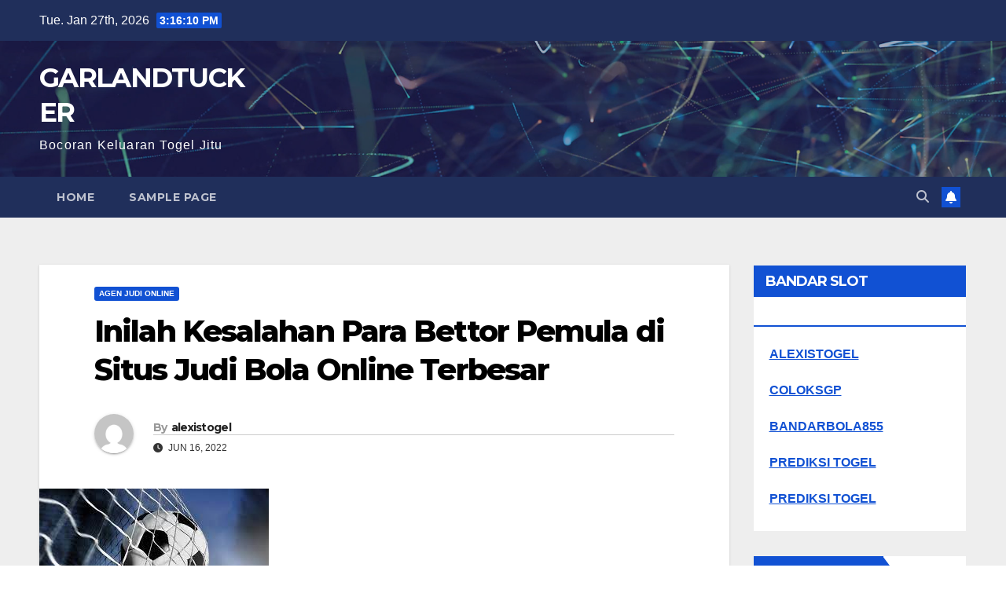

--- FILE ---
content_type: text/html; charset=UTF-8
request_url: https://garlandtucker.com/inilah-kesalahan-para-bettor-pemula-di-situs-judi-bola-online-terbesar/
body_size: 14249
content:
<!DOCTYPE html>
<html dir="ltr" lang="en-US" prefix="og: https://ogp.me/ns#">
<head>
<meta charset="UTF-8">
<meta name="viewport" content="width=device-width, initial-scale=1">
<link rel="profile" href="https://gmpg.org/xfn/11">
<title>Inilah Kesalahan Para Bettor Pemula di Situs Judi Bola Online Terbesar - GARLANDTUCKER</title>

		<!-- All in One SEO 4.6.7.1 - aioseo.com -->
		<meta name="description" content="Sebagai seorang pemain judi bola online pemula, tentunya ada banyak sekali hal yang harus dipelajari sebelum benar-benar memutuskan untuk melakukan permainan judi online. Pasalnya, apabila tidak membekali diri dengan berbagai macam pengetahuan, maka akan ada banyak kesalahan yang mereka lakukan di permainan, dan ujung-ujungnya mereka akan menderita kekalahan. Sebenarnya, dalam permainan apa pun, membekali diri" />
		<meta name="robots" content="max-image-preview:large" />
		<meta name="google-site-verification" content="Q6me6dIfR-KKCZkw7h7Od-DMI88p2AdwsmU5PbQuwA4" />
		<link rel="canonical" href="https://garlandtucker.com/inilah-kesalahan-para-bettor-pemula-di-situs-judi-bola-online-terbesar/" />
		<meta name="generator" content="All in One SEO (AIOSEO) 4.6.7.1" />
		<meta property="og:locale" content="en_US" />
		<meta property="og:site_name" content="GARLANDTUCKER - Bocoran Keluaran Togel Jitu" />
		<meta property="og:type" content="article" />
		<meta property="og:title" content="Inilah Kesalahan Para Bettor Pemula di Situs Judi Bola Online Terbesar - GARLANDTUCKER" />
		<meta property="og:description" content="Sebagai seorang pemain judi bola online pemula, tentunya ada banyak sekali hal yang harus dipelajari sebelum benar-benar memutuskan untuk melakukan permainan judi online. Pasalnya, apabila tidak membekali diri dengan berbagai macam pengetahuan, maka akan ada banyak kesalahan yang mereka lakukan di permainan, dan ujung-ujungnya mereka akan menderita kekalahan. Sebenarnya, dalam permainan apa pun, membekali diri" />
		<meta property="og:url" content="https://garlandtucker.com/inilah-kesalahan-para-bettor-pemula-di-situs-judi-bola-online-terbesar/" />
		<meta property="article:published_time" content="2022-06-16T09:41:00+00:00" />
		<meta property="article:modified_time" content="2022-06-21T09:49:57+00:00" />
		<meta name="twitter:card" content="summary" />
		<meta name="twitter:title" content="Inilah Kesalahan Para Bettor Pemula di Situs Judi Bola Online Terbesar - GARLANDTUCKER" />
		<meta name="twitter:description" content="Sebagai seorang pemain judi bola online pemula, tentunya ada banyak sekali hal yang harus dipelajari sebelum benar-benar memutuskan untuk melakukan permainan judi online. Pasalnya, apabila tidak membekali diri dengan berbagai macam pengetahuan, maka akan ada banyak kesalahan yang mereka lakukan di permainan, dan ujung-ujungnya mereka akan menderita kekalahan. Sebenarnya, dalam permainan apa pun, membekali diri" />
		<script type="application/ld+json" class="aioseo-schema">
			{"@context":"https:\/\/schema.org","@graph":[{"@type":"BlogPosting","@id":"https:\/\/garlandtucker.com\/inilah-kesalahan-para-bettor-pemula-di-situs-judi-bola-online-terbesar\/#blogposting","name":"Inilah Kesalahan Para Bettor Pemula di Situs Judi Bola Online Terbesar - GARLANDTUCKER","headline":"Inilah Kesalahan Para Bettor Pemula di Situs Judi Bola Online Terbesar","author":{"@id":"https:\/\/garlandtucker.com\/author\/admgold\/#author"},"publisher":{"@id":"https:\/\/garlandtucker.com\/#organization"},"image":{"@type":"ImageObject","url":"https:\/\/garlandtucker.com\/wp-content\/uploads\/2022\/05\/judi-bola-3.jpg","width":292,"height":172},"datePublished":"2022-06-16T16:41:00+07:00","dateModified":"2022-06-21T16:49:57+07:00","inLanguage":"en-US","mainEntityOfPage":{"@id":"https:\/\/garlandtucker.com\/inilah-kesalahan-para-bettor-pemula-di-situs-judi-bola-online-terbesar\/#webpage"},"isPartOf":{"@id":"https:\/\/garlandtucker.com\/inilah-kesalahan-para-bettor-pemula-di-situs-judi-bola-online-terbesar\/#webpage"},"articleSection":"Agen Judi Online"},{"@type":"BreadcrumbList","@id":"https:\/\/garlandtucker.com\/inilah-kesalahan-para-bettor-pemula-di-situs-judi-bola-online-terbesar\/#breadcrumblist","itemListElement":[{"@type":"ListItem","@id":"https:\/\/garlandtucker.com\/#listItem","position":1,"name":"Home","item":"https:\/\/garlandtucker.com\/","nextItem":"https:\/\/garlandtucker.com\/inilah-kesalahan-para-bettor-pemula-di-situs-judi-bola-online-terbesar\/#listItem"},{"@type":"ListItem","@id":"https:\/\/garlandtucker.com\/inilah-kesalahan-para-bettor-pemula-di-situs-judi-bola-online-terbesar\/#listItem","position":2,"name":"Inilah Kesalahan Para Bettor Pemula di Situs Judi Bola Online Terbesar","previousItem":"https:\/\/garlandtucker.com\/#listItem"}]},{"@type":"Organization","@id":"https:\/\/garlandtucker.com\/#organization","name":"GARLANDTUCKER","description":"Bocoran Keluaran Togel Jitu","url":"https:\/\/garlandtucker.com\/"},{"@type":"Person","@id":"https:\/\/garlandtucker.com\/author\/admgold\/#author","url":"https:\/\/garlandtucker.com\/author\/admgold\/","name":"alexistogel","image":{"@type":"ImageObject","@id":"https:\/\/garlandtucker.com\/inilah-kesalahan-para-bettor-pemula-di-situs-judi-bola-online-terbesar\/#authorImage","url":"https:\/\/secure.gravatar.com\/avatar\/f399734c3034ff48634adba6724c2a020d6c736ff66dd89f88bea0c6d7bb4596?s=96&d=mm&r=g","width":96,"height":96,"caption":"alexistogel"}},{"@type":"WebPage","@id":"https:\/\/garlandtucker.com\/inilah-kesalahan-para-bettor-pemula-di-situs-judi-bola-online-terbesar\/#webpage","url":"https:\/\/garlandtucker.com\/inilah-kesalahan-para-bettor-pemula-di-situs-judi-bola-online-terbesar\/","name":"Inilah Kesalahan Para Bettor Pemula di Situs Judi Bola Online Terbesar - GARLANDTUCKER","description":"Sebagai seorang pemain judi bola online pemula, tentunya ada banyak sekali hal yang harus dipelajari sebelum benar-benar memutuskan untuk melakukan permainan judi online. Pasalnya, apabila tidak membekali diri dengan berbagai macam pengetahuan, maka akan ada banyak kesalahan yang mereka lakukan di permainan, dan ujung-ujungnya mereka akan menderita kekalahan. Sebenarnya, dalam permainan apa pun, membekali diri","inLanguage":"en-US","isPartOf":{"@id":"https:\/\/garlandtucker.com\/#website"},"breadcrumb":{"@id":"https:\/\/garlandtucker.com\/inilah-kesalahan-para-bettor-pemula-di-situs-judi-bola-online-terbesar\/#breadcrumblist"},"author":{"@id":"https:\/\/garlandtucker.com\/author\/admgold\/#author"},"creator":{"@id":"https:\/\/garlandtucker.com\/author\/admgold\/#author"},"image":{"@type":"ImageObject","url":"https:\/\/garlandtucker.com\/wp-content\/uploads\/2022\/05\/judi-bola-3.jpg","@id":"https:\/\/garlandtucker.com\/inilah-kesalahan-para-bettor-pemula-di-situs-judi-bola-online-terbesar\/#mainImage","width":292,"height":172},"primaryImageOfPage":{"@id":"https:\/\/garlandtucker.com\/inilah-kesalahan-para-bettor-pemula-di-situs-judi-bola-online-terbesar\/#mainImage"},"datePublished":"2022-06-16T16:41:00+07:00","dateModified":"2022-06-21T16:49:57+07:00"},{"@type":"WebSite","@id":"https:\/\/garlandtucker.com\/#website","url":"https:\/\/garlandtucker.com\/","name":"GARLANDTUCKER","description":"Bocoran Keluaran Togel Jitu","inLanguage":"en-US","publisher":{"@id":"https:\/\/garlandtucker.com\/#organization"}}]}
		</script>
		<!-- All in One SEO -->

<link rel='dns-prefetch' href='//fonts.googleapis.com' />
<link rel="alternate" type="application/rss+xml" title="GARLANDTUCKER &raquo; Feed" href="https://garlandtucker.com/feed/" />
<link rel="alternate" type="application/rss+xml" title="GARLANDTUCKER &raquo; Comments Feed" href="https://garlandtucker.com/comments/feed/" />
<link rel="alternate" type="application/rss+xml" title="GARLANDTUCKER &raquo; Inilah Kesalahan Para Bettor Pemula di Situs Judi Bola Online Terbesar Comments Feed" href="https://garlandtucker.com/inilah-kesalahan-para-bettor-pemula-di-situs-judi-bola-online-terbesar/feed/" />
<link rel="alternate" title="oEmbed (JSON)" type="application/json+oembed" href="https://garlandtucker.com/wp-json/oembed/1.0/embed?url=https%3A%2F%2Fgarlandtucker.com%2Finilah-kesalahan-para-bettor-pemula-di-situs-judi-bola-online-terbesar%2F" />
<link rel="alternate" title="oEmbed (XML)" type="text/xml+oembed" href="https://garlandtucker.com/wp-json/oembed/1.0/embed?url=https%3A%2F%2Fgarlandtucker.com%2Finilah-kesalahan-para-bettor-pemula-di-situs-judi-bola-online-terbesar%2F&#038;format=xml" />
<style id='wp-img-auto-sizes-contain-inline-css'>
img:is([sizes=auto i],[sizes^="auto," i]){contain-intrinsic-size:3000px 1500px}
/*# sourceURL=wp-img-auto-sizes-contain-inline-css */
</style>
<style id='wp-emoji-styles-inline-css'>

	img.wp-smiley, img.emoji {
		display: inline !important;
		border: none !important;
		box-shadow: none !important;
		height: 1em !important;
		width: 1em !important;
		margin: 0 0.07em !important;
		vertical-align: -0.1em !important;
		background: none !important;
		padding: 0 !important;
	}
/*# sourceURL=wp-emoji-styles-inline-css */
</style>
<style id='wp-block-library-inline-css'>
:root{--wp-block-synced-color:#7a00df;--wp-block-synced-color--rgb:122,0,223;--wp-bound-block-color:var(--wp-block-synced-color);--wp-editor-canvas-background:#ddd;--wp-admin-theme-color:#007cba;--wp-admin-theme-color--rgb:0,124,186;--wp-admin-theme-color-darker-10:#006ba1;--wp-admin-theme-color-darker-10--rgb:0,107,160.5;--wp-admin-theme-color-darker-20:#005a87;--wp-admin-theme-color-darker-20--rgb:0,90,135;--wp-admin-border-width-focus:2px}@media (min-resolution:192dpi){:root{--wp-admin-border-width-focus:1.5px}}.wp-element-button{cursor:pointer}:root .has-very-light-gray-background-color{background-color:#eee}:root .has-very-dark-gray-background-color{background-color:#313131}:root .has-very-light-gray-color{color:#eee}:root .has-very-dark-gray-color{color:#313131}:root .has-vivid-green-cyan-to-vivid-cyan-blue-gradient-background{background:linear-gradient(135deg,#00d084,#0693e3)}:root .has-purple-crush-gradient-background{background:linear-gradient(135deg,#34e2e4,#4721fb 50%,#ab1dfe)}:root .has-hazy-dawn-gradient-background{background:linear-gradient(135deg,#faaca8,#dad0ec)}:root .has-subdued-olive-gradient-background{background:linear-gradient(135deg,#fafae1,#67a671)}:root .has-atomic-cream-gradient-background{background:linear-gradient(135deg,#fdd79a,#004a59)}:root .has-nightshade-gradient-background{background:linear-gradient(135deg,#330968,#31cdcf)}:root .has-midnight-gradient-background{background:linear-gradient(135deg,#020381,#2874fc)}:root{--wp--preset--font-size--normal:16px;--wp--preset--font-size--huge:42px}.has-regular-font-size{font-size:1em}.has-larger-font-size{font-size:2.625em}.has-normal-font-size{font-size:var(--wp--preset--font-size--normal)}.has-huge-font-size{font-size:var(--wp--preset--font-size--huge)}.has-text-align-center{text-align:center}.has-text-align-left{text-align:left}.has-text-align-right{text-align:right}.has-fit-text{white-space:nowrap!important}#end-resizable-editor-section{display:none}.aligncenter{clear:both}.items-justified-left{justify-content:flex-start}.items-justified-center{justify-content:center}.items-justified-right{justify-content:flex-end}.items-justified-space-between{justify-content:space-between}.screen-reader-text{border:0;clip-path:inset(50%);height:1px;margin:-1px;overflow:hidden;padding:0;position:absolute;width:1px;word-wrap:normal!important}.screen-reader-text:focus{background-color:#ddd;clip-path:none;color:#444;display:block;font-size:1em;height:auto;left:5px;line-height:normal;padding:15px 23px 14px;text-decoration:none;top:5px;width:auto;z-index:100000}html :where(.has-border-color){border-style:solid}html :where([style*=border-top-color]){border-top-style:solid}html :where([style*=border-right-color]){border-right-style:solid}html :where([style*=border-bottom-color]){border-bottom-style:solid}html :where([style*=border-left-color]){border-left-style:solid}html :where([style*=border-width]){border-style:solid}html :where([style*=border-top-width]){border-top-style:solid}html :where([style*=border-right-width]){border-right-style:solid}html :where([style*=border-bottom-width]){border-bottom-style:solid}html :where([style*=border-left-width]){border-left-style:solid}html :where(img[class*=wp-image-]){height:auto;max-width:100%}:where(figure){margin:0 0 1em}html :where(.is-position-sticky){--wp-admin--admin-bar--position-offset:var(--wp-admin--admin-bar--height,0px)}@media screen and (max-width:600px){html :where(.is-position-sticky){--wp-admin--admin-bar--position-offset:0px}}

/*# sourceURL=wp-block-library-inline-css */
</style><style id='global-styles-inline-css'>
:root{--wp--preset--aspect-ratio--square: 1;--wp--preset--aspect-ratio--4-3: 4/3;--wp--preset--aspect-ratio--3-4: 3/4;--wp--preset--aspect-ratio--3-2: 3/2;--wp--preset--aspect-ratio--2-3: 2/3;--wp--preset--aspect-ratio--16-9: 16/9;--wp--preset--aspect-ratio--9-16: 9/16;--wp--preset--color--black: #000000;--wp--preset--color--cyan-bluish-gray: #abb8c3;--wp--preset--color--white: #ffffff;--wp--preset--color--pale-pink: #f78da7;--wp--preset--color--vivid-red: #cf2e2e;--wp--preset--color--luminous-vivid-orange: #ff6900;--wp--preset--color--luminous-vivid-amber: #fcb900;--wp--preset--color--light-green-cyan: #7bdcb5;--wp--preset--color--vivid-green-cyan: #00d084;--wp--preset--color--pale-cyan-blue: #8ed1fc;--wp--preset--color--vivid-cyan-blue: #0693e3;--wp--preset--color--vivid-purple: #9b51e0;--wp--preset--gradient--vivid-cyan-blue-to-vivid-purple: linear-gradient(135deg,rgb(6,147,227) 0%,rgb(155,81,224) 100%);--wp--preset--gradient--light-green-cyan-to-vivid-green-cyan: linear-gradient(135deg,rgb(122,220,180) 0%,rgb(0,208,130) 100%);--wp--preset--gradient--luminous-vivid-amber-to-luminous-vivid-orange: linear-gradient(135deg,rgb(252,185,0) 0%,rgb(255,105,0) 100%);--wp--preset--gradient--luminous-vivid-orange-to-vivid-red: linear-gradient(135deg,rgb(255,105,0) 0%,rgb(207,46,46) 100%);--wp--preset--gradient--very-light-gray-to-cyan-bluish-gray: linear-gradient(135deg,rgb(238,238,238) 0%,rgb(169,184,195) 100%);--wp--preset--gradient--cool-to-warm-spectrum: linear-gradient(135deg,rgb(74,234,220) 0%,rgb(151,120,209) 20%,rgb(207,42,186) 40%,rgb(238,44,130) 60%,rgb(251,105,98) 80%,rgb(254,248,76) 100%);--wp--preset--gradient--blush-light-purple: linear-gradient(135deg,rgb(255,206,236) 0%,rgb(152,150,240) 100%);--wp--preset--gradient--blush-bordeaux: linear-gradient(135deg,rgb(254,205,165) 0%,rgb(254,45,45) 50%,rgb(107,0,62) 100%);--wp--preset--gradient--luminous-dusk: linear-gradient(135deg,rgb(255,203,112) 0%,rgb(199,81,192) 50%,rgb(65,88,208) 100%);--wp--preset--gradient--pale-ocean: linear-gradient(135deg,rgb(255,245,203) 0%,rgb(182,227,212) 50%,rgb(51,167,181) 100%);--wp--preset--gradient--electric-grass: linear-gradient(135deg,rgb(202,248,128) 0%,rgb(113,206,126) 100%);--wp--preset--gradient--midnight: linear-gradient(135deg,rgb(2,3,129) 0%,rgb(40,116,252) 100%);--wp--preset--font-size--small: 13px;--wp--preset--font-size--medium: 20px;--wp--preset--font-size--large: 36px;--wp--preset--font-size--x-large: 42px;--wp--preset--spacing--20: 0.44rem;--wp--preset--spacing--30: 0.67rem;--wp--preset--spacing--40: 1rem;--wp--preset--spacing--50: 1.5rem;--wp--preset--spacing--60: 2.25rem;--wp--preset--spacing--70: 3.38rem;--wp--preset--spacing--80: 5.06rem;--wp--preset--shadow--natural: 6px 6px 9px rgba(0, 0, 0, 0.2);--wp--preset--shadow--deep: 12px 12px 50px rgba(0, 0, 0, 0.4);--wp--preset--shadow--sharp: 6px 6px 0px rgba(0, 0, 0, 0.2);--wp--preset--shadow--outlined: 6px 6px 0px -3px rgb(255, 255, 255), 6px 6px rgb(0, 0, 0);--wp--preset--shadow--crisp: 6px 6px 0px rgb(0, 0, 0);}:where(.is-layout-flex){gap: 0.5em;}:where(.is-layout-grid){gap: 0.5em;}body .is-layout-flex{display: flex;}.is-layout-flex{flex-wrap: wrap;align-items: center;}.is-layout-flex > :is(*, div){margin: 0;}body .is-layout-grid{display: grid;}.is-layout-grid > :is(*, div){margin: 0;}:where(.wp-block-columns.is-layout-flex){gap: 2em;}:where(.wp-block-columns.is-layout-grid){gap: 2em;}:where(.wp-block-post-template.is-layout-flex){gap: 1.25em;}:where(.wp-block-post-template.is-layout-grid){gap: 1.25em;}.has-black-color{color: var(--wp--preset--color--black) !important;}.has-cyan-bluish-gray-color{color: var(--wp--preset--color--cyan-bluish-gray) !important;}.has-white-color{color: var(--wp--preset--color--white) !important;}.has-pale-pink-color{color: var(--wp--preset--color--pale-pink) !important;}.has-vivid-red-color{color: var(--wp--preset--color--vivid-red) !important;}.has-luminous-vivid-orange-color{color: var(--wp--preset--color--luminous-vivid-orange) !important;}.has-luminous-vivid-amber-color{color: var(--wp--preset--color--luminous-vivid-amber) !important;}.has-light-green-cyan-color{color: var(--wp--preset--color--light-green-cyan) !important;}.has-vivid-green-cyan-color{color: var(--wp--preset--color--vivid-green-cyan) !important;}.has-pale-cyan-blue-color{color: var(--wp--preset--color--pale-cyan-blue) !important;}.has-vivid-cyan-blue-color{color: var(--wp--preset--color--vivid-cyan-blue) !important;}.has-vivid-purple-color{color: var(--wp--preset--color--vivid-purple) !important;}.has-black-background-color{background-color: var(--wp--preset--color--black) !important;}.has-cyan-bluish-gray-background-color{background-color: var(--wp--preset--color--cyan-bluish-gray) !important;}.has-white-background-color{background-color: var(--wp--preset--color--white) !important;}.has-pale-pink-background-color{background-color: var(--wp--preset--color--pale-pink) !important;}.has-vivid-red-background-color{background-color: var(--wp--preset--color--vivid-red) !important;}.has-luminous-vivid-orange-background-color{background-color: var(--wp--preset--color--luminous-vivid-orange) !important;}.has-luminous-vivid-amber-background-color{background-color: var(--wp--preset--color--luminous-vivid-amber) !important;}.has-light-green-cyan-background-color{background-color: var(--wp--preset--color--light-green-cyan) !important;}.has-vivid-green-cyan-background-color{background-color: var(--wp--preset--color--vivid-green-cyan) !important;}.has-pale-cyan-blue-background-color{background-color: var(--wp--preset--color--pale-cyan-blue) !important;}.has-vivid-cyan-blue-background-color{background-color: var(--wp--preset--color--vivid-cyan-blue) !important;}.has-vivid-purple-background-color{background-color: var(--wp--preset--color--vivid-purple) !important;}.has-black-border-color{border-color: var(--wp--preset--color--black) !important;}.has-cyan-bluish-gray-border-color{border-color: var(--wp--preset--color--cyan-bluish-gray) !important;}.has-white-border-color{border-color: var(--wp--preset--color--white) !important;}.has-pale-pink-border-color{border-color: var(--wp--preset--color--pale-pink) !important;}.has-vivid-red-border-color{border-color: var(--wp--preset--color--vivid-red) !important;}.has-luminous-vivid-orange-border-color{border-color: var(--wp--preset--color--luminous-vivid-orange) !important;}.has-luminous-vivid-amber-border-color{border-color: var(--wp--preset--color--luminous-vivid-amber) !important;}.has-light-green-cyan-border-color{border-color: var(--wp--preset--color--light-green-cyan) !important;}.has-vivid-green-cyan-border-color{border-color: var(--wp--preset--color--vivid-green-cyan) !important;}.has-pale-cyan-blue-border-color{border-color: var(--wp--preset--color--pale-cyan-blue) !important;}.has-vivid-cyan-blue-border-color{border-color: var(--wp--preset--color--vivid-cyan-blue) !important;}.has-vivid-purple-border-color{border-color: var(--wp--preset--color--vivid-purple) !important;}.has-vivid-cyan-blue-to-vivid-purple-gradient-background{background: var(--wp--preset--gradient--vivid-cyan-blue-to-vivid-purple) !important;}.has-light-green-cyan-to-vivid-green-cyan-gradient-background{background: var(--wp--preset--gradient--light-green-cyan-to-vivid-green-cyan) !important;}.has-luminous-vivid-amber-to-luminous-vivid-orange-gradient-background{background: var(--wp--preset--gradient--luminous-vivid-amber-to-luminous-vivid-orange) !important;}.has-luminous-vivid-orange-to-vivid-red-gradient-background{background: var(--wp--preset--gradient--luminous-vivid-orange-to-vivid-red) !important;}.has-very-light-gray-to-cyan-bluish-gray-gradient-background{background: var(--wp--preset--gradient--very-light-gray-to-cyan-bluish-gray) !important;}.has-cool-to-warm-spectrum-gradient-background{background: var(--wp--preset--gradient--cool-to-warm-spectrum) !important;}.has-blush-light-purple-gradient-background{background: var(--wp--preset--gradient--blush-light-purple) !important;}.has-blush-bordeaux-gradient-background{background: var(--wp--preset--gradient--blush-bordeaux) !important;}.has-luminous-dusk-gradient-background{background: var(--wp--preset--gradient--luminous-dusk) !important;}.has-pale-ocean-gradient-background{background: var(--wp--preset--gradient--pale-ocean) !important;}.has-electric-grass-gradient-background{background: var(--wp--preset--gradient--electric-grass) !important;}.has-midnight-gradient-background{background: var(--wp--preset--gradient--midnight) !important;}.has-small-font-size{font-size: var(--wp--preset--font-size--small) !important;}.has-medium-font-size{font-size: var(--wp--preset--font-size--medium) !important;}.has-large-font-size{font-size: var(--wp--preset--font-size--large) !important;}.has-x-large-font-size{font-size: var(--wp--preset--font-size--x-large) !important;}
/*# sourceURL=global-styles-inline-css */
</style>

<style id='classic-theme-styles-inline-css'>
/*! This file is auto-generated */
.wp-block-button__link{color:#fff;background-color:#32373c;border-radius:9999px;box-shadow:none;text-decoration:none;padding:calc(.667em + 2px) calc(1.333em + 2px);font-size:1.125em}.wp-block-file__button{background:#32373c;color:#fff;text-decoration:none}
/*# sourceURL=/wp-includes/css/classic-themes.min.css */
</style>
<link rel='stylesheet' id='newsup-fonts-css' href='//fonts.googleapis.com/css?family=Montserrat%3A400%2C500%2C700%2C800%7CWork%2BSans%3A300%2C400%2C500%2C600%2C700%2C800%2C900%26display%3Dswap&#038;subset=latin%2Clatin-ext' media='all' />
<link rel='stylesheet' id='bootstrap-css' href='https://garlandtucker.com/wp-content/themes/newsup/css/bootstrap.css?ver=6.9' media='all' />
<link rel='stylesheet' id='newsup-style-css' href='https://garlandtucker.com/wp-content/themes/newsup/style.css?ver=6.9' media='all' />
<link rel='stylesheet' id='newsup-default-css' href='https://garlandtucker.com/wp-content/themes/newsup/css/colors/default.css?ver=6.9' media='all' />
<link rel='stylesheet' id='font-awesome-5-all-css' href='https://garlandtucker.com/wp-content/themes/newsup/css/font-awesome/css/all.min.css?ver=6.9' media='all' />
<link rel='stylesheet' id='font-awesome-4-shim-css' href='https://garlandtucker.com/wp-content/themes/newsup/css/font-awesome/css/v4-shims.min.css?ver=6.9' media='all' />
<link rel='stylesheet' id='owl-carousel-css' href='https://garlandtucker.com/wp-content/themes/newsup/css/owl.carousel.css?ver=6.9' media='all' />
<link rel='stylesheet' id='smartmenus-css' href='https://garlandtucker.com/wp-content/themes/newsup/css/jquery.smartmenus.bootstrap.css?ver=6.9' media='all' />
<link rel='stylesheet' id='newsup-custom-css-css' href='https://garlandtucker.com/wp-content/themes/newsup/inc/ansar/customize/css/customizer.css?ver=1.0' media='all' />
<script src="https://garlandtucker.com/wp-includes/js/jquery/jquery.min.js?ver=3.7.1" id="jquery-core-js"></script>
<script src="https://garlandtucker.com/wp-includes/js/jquery/jquery-migrate.min.js?ver=3.4.1" id="jquery-migrate-js"></script>
<script src="https://garlandtucker.com/wp-content/themes/newsup/js/navigation.js?ver=6.9" id="newsup-navigation-js"></script>
<script src="https://garlandtucker.com/wp-content/themes/newsup/js/bootstrap.js?ver=6.9" id="bootstrap-js"></script>
<script src="https://garlandtucker.com/wp-content/themes/newsup/js/owl.carousel.min.js?ver=6.9" id="owl-carousel-min-js"></script>
<script src="https://garlandtucker.com/wp-content/themes/newsup/js/jquery.smartmenus.js?ver=6.9" id="smartmenus-js-js"></script>
<script src="https://garlandtucker.com/wp-content/themes/newsup/js/jquery.smartmenus.bootstrap.js?ver=6.9" id="bootstrap-smartmenus-js-js"></script>
<script src="https://garlandtucker.com/wp-content/themes/newsup/js/jquery.marquee.js?ver=6.9" id="newsup-marquee-js-js"></script>
<script src="https://garlandtucker.com/wp-content/themes/newsup/js/main.js?ver=6.9" id="newsup-main-js-js"></script>
<link rel="https://api.w.org/" href="https://garlandtucker.com/wp-json/" /><link rel="alternate" title="JSON" type="application/json" href="https://garlandtucker.com/wp-json/wp/v2/posts/146" /><link rel="EditURI" type="application/rsd+xml" title="RSD" href="https://garlandtucker.com/xmlrpc.php?rsd" />
<meta name="generator" content="WordPress 6.9" />
<link rel='shortlink' href='https://garlandtucker.com/?p=146' />
<link rel="pingback" href="https://garlandtucker.com/xmlrpc.php"><style type="text/css" id="custom-background-css">
    .wrapper { background-color: #eee; }
</style>
    <style type="text/css">
            body .site-title a,
        body .site-description {
            color: #fff;
        }

        .site-branding-text .site-title a {
                font-size: px;
            }

            @media only screen and (max-width: 640px) {
                .site-branding-text .site-title a {
                    font-size: 40px;

                }
            }

            @media only screen and (max-width: 375px) {
                .site-branding-text .site-title a {
                    font-size: 32px;

                }
            }

        </style>
    <link rel="icon" href="https://garlandtucker.com/wp-content/uploads/2022/04/cropped-19-1-32x32.png" sizes="32x32" />
<link rel="icon" href="https://garlandtucker.com/wp-content/uploads/2022/04/cropped-19-1-192x192.png" sizes="192x192" />
<link rel="apple-touch-icon" href="https://garlandtucker.com/wp-content/uploads/2022/04/cropped-19-1-180x180.png" />
<meta name="msapplication-TileImage" content="https://garlandtucker.com/wp-content/uploads/2022/04/cropped-19-1-270x270.png" />
		<style id="wp-custom-css">
			@media (min-width: 768px)
.col-md-4 {
    -ms-flex: 0 0 33.333333%;
    flex: 0 0 33.333333%;
    max-width: 33.333333%;
    display: none;
}		</style>
		</head>
<body class="wp-singular post-template-default single single-post postid-146 single-format-standard wp-embed-responsive wp-theme-newsup ta-hide-date-author-in-list" >
<div id="page" class="site">
<a class="skip-link screen-reader-text" href="#content">
Skip to content</a>
  <div class="wrapper" id="custom-background-css">
    <header class="mg-headwidget">
      <!--==================== TOP BAR ====================-->
      <div class="mg-head-detail hidden-xs">
    <div class="container-fluid">
        <div class="row align-items-center">
            <div class="col-md-6 col-xs-12">
                <ul class="info-left">
                            <li>Tue. Jan 27th, 2026             <span  id="time" class="time"></span>
                    
        </li>
                    </ul>
            </div>
            <div class="col-md-6 col-xs-12">
                <ul class="mg-social info-right">
                                    </ul>
            </div>
        </div>
    </div>
</div>
      <div class="clearfix"></div>

      
      <div class="mg-nav-widget-area-back" style='background-image: url("https://garlandtucker.com/wp-content/themes/newsup/images/head-back.jpg" );'>
                <div class="overlay">
          <div class="inner"  style="background-color:rgba(32,47,91,0.4);" > 
              <div class="container-fluid">
                  <div class="mg-nav-widget-area">
                    <div class="row align-items-center">
                      <div class="col-md-3 text-center-xs">
                        <div class="navbar-header">
                          <div class="site-logo">
                                                      </div>
                          <div class="site-branding-text ">
                                                            <p class="site-title"> <a href="https://garlandtucker.com/" rel="home">GARLANDTUCKER</a></p>
                                                            <p class="site-description">Bocoran Keluaran Togel Jitu</p>
                          </div>    
                        </div>
                      </div>
                                          </div>
                  </div>
              </div>
          </div>
        </div>
      </div>
    <div class="mg-menu-full">
      <nav class="navbar navbar-expand-lg navbar-wp">
        <div class="container-fluid">
          <!-- Right nav -->
                    <div class="m-header align-items-center">
                                                <a class="mobilehomebtn" href="https://garlandtucker.com"><span class="fa-solid fa-house-chimney"></span></a>
                        <!-- navbar-toggle -->
                        <button class="navbar-toggler mx-auto" type="button" data-toggle="collapse" data-target="#navbar-wp" aria-controls="navbarSupportedContent" aria-expanded="false" aria-label="Toggle navigation">
                          <span class="burger">
                            <span class="burger-line"></span>
                            <span class="burger-line"></span>
                            <span class="burger-line"></span>
                          </span>
                        </button>
                        <!-- /navbar-toggle -->
                                                <div class="dropdown show mg-search-box pr-2">
                            <a class="dropdown-toggle msearch ml-auto" href="#" role="button" id="dropdownMenuLink" data-toggle="dropdown" aria-haspopup="true" aria-expanded="false">
                               <i class="fas fa-search"></i>
                            </a> 
                            <div class="dropdown-menu searchinner" aria-labelledby="dropdownMenuLink">
                                <form role="search" method="get" id="searchform" action="https://garlandtucker.com/">
  <div class="input-group">
    <input type="search" class="form-control" placeholder="Search" value="" name="s" />
    <span class="input-group-btn btn-default">
    <button type="submit" class="btn"> <i class="fas fa-search"></i> </button>
    </span> </div>
</form>                            </div>
                        </div>
                                              <a href="#"  target="_blank"   class="btn-bell btn-theme mx-2"><i class="fa fa-bell"></i></a>
                                            
                    </div>
                    <!-- /Right nav -->
         
          
                  <div class="collapse navbar-collapse" id="navbar-wp">
                    <div class="d-md-block">
                      <ul class="nav navbar-nav mr-auto "><li class="nav-item menu-item "><a class="nav-link " href="https://garlandtucker.com/" title="Home">Home</a></li><li class="nav-item menu-item page_item dropdown page-item-2"><a class="nav-link" href="https://garlandtucker.com/sample-page/">Sample Page</a></li></ul>
                    </div>      
                  </div>

                    <!-- Right nav -->
                    <div class="desk-header d-lg-flex pl-3 ml-auto my-2 my-lg-0 position-relative align-items-center">
                        <!-- /navbar-toggle -->
                                                <div class="dropdown show mg-search-box pr-2">
                            

                            <a class="dropdown-toggle msearch ml-auto" href="#" role="button" id="dropdownMenuLink" data-toggle="dropdown" aria-haspopup="true" aria-expanded="false">
                               <i class="fas fa-search"></i>
                            </a>

                            <div class="dropdown-menu searchinner" aria-labelledby="dropdownMenuLink">
                                <form role="search" method="get" id="searchform" action="https://garlandtucker.com/">
  <div class="input-group">
    <input type="search" class="form-control" placeholder="Search" value="" name="s" />
    <span class="input-group-btn btn-default">
    <button type="submit" class="btn"> <i class="fas fa-search"></i> </button>
    </span> </div>
</form>                            </div>
                        </div>
                                              <a href="#"  target="_blank"   class="btn-bell btn-theme mx-2"><i class="fa fa-bell"></i></a>
                                        </div>
                    <!-- /Right nav -->
          </div>
      </nav> <!-- /Navigation -->
    </div>
</header>
<div class="clearfix"></div> <!-- =========================
     Page Content Section      
============================== -->
<main id="content" class="single-class content">
  <!--container-->
    <div class="container-fluid">
      <!--row-->
        <div class="row">
                  <div class="col-lg-9 col-md-8">
                            <div class="mg-blog-post-box"> 
                <div class="mg-header">
                    <div class="mg-blog-category"><a class="newsup-categories category-color-1" href="https://garlandtucker.com/category/agen-judi-online/" alt="View all posts in Agen Judi Online"> 
                                 Agen Judi Online
                             </a></div>                    <h1 class="title single"> <a title="Permalink to: Inilah Kesalahan Para Bettor Pemula di Situs Judi Bola Online Terbesar">
                        Inilah Kesalahan Para Bettor Pemula di Situs Judi Bola Online Terbesar</a>
                    </h1>
                                        <div class="media mg-info-author-block"> 
                                                <a class="mg-author-pic" href="https://garlandtucker.com/author/admgold/"> <img alt='' src='https://secure.gravatar.com/avatar/f399734c3034ff48634adba6724c2a020d6c736ff66dd89f88bea0c6d7bb4596?s=150&#038;d=mm&#038;r=g' srcset='https://secure.gravatar.com/avatar/f399734c3034ff48634adba6724c2a020d6c736ff66dd89f88bea0c6d7bb4596?s=300&#038;d=mm&#038;r=g 2x' class='avatar avatar-150 photo' height='150' width='150' decoding='async'/> </a>
                                                <div class="media-body">
                                                    <h4 class="media-heading"><span>By</span><a href="https://garlandtucker.com/author/admgold/">alexistogel</a></h4>
                                                    <span class="mg-blog-date"><i class="fas fa-clock"></i> 
                                Jun 16, 2022                            </span>
                                                </div>
                    </div>
                                    </div>
                <img width="292" height="172" src="https://garlandtucker.com/wp-content/uploads/2022/05/judi-bola-3.jpg" class="img-fluid wp-post-image" alt="" decoding="async" fetchpriority="high" />                <article class="page-content-single small single">
                    <p>Sebagai seorang pemain judi bola online pemula, tentunya ada banyak sekali hal yang harus dipelajari sebelum benar-benar memutuskan untuk melakukan permainan judi online. Pasalnya, apabila tidak membekali diri dengan berbagai macam pengetahuan, maka akan ada banyak kesalahan yang mereka lakukan di permainan, dan ujung-ujungnya mereka akan menderita kekalahan.</p>
<p>Sebenarnya, dalam permainan apa pun, membekali diri dengan pengetahuan, dan informasi adalah hal yang wajib dilakukan. Pada kesempatan kali ini, kami juga akan membagikan berbagai macam kesalahan yang banyak sekali dilakukan oleh player pemula.</p>
<h1>Hindari Berbagai Kesalahan ini Agar Bisa Menang Main Judi Bola</h1>
<p>Beberapa hal ini adalah kesalahan paling banyak yang dilakukan oleh para bettor pemula, dan sebaiknya Anda hindari agar bisa mendapatkan kemenangan yang diinginkan.</p>
<ul>
<li><strong>Tidak Menguasai Permainan </strong></li>
</ul>
<p>Kesalahan lain yang juga sering dilakukan oleh para pemain judi online pemula adalah tidak menguasai permainan. Sebenarnya, entah dalam game judi bola online, atau bukan, jika ingin memenangkannya tentu saja kita harus menguasai permainannya. Nah, cara menguasai game judi bola adalah dengan mula-mula memilih jenis game yang diinginkan. Di situs judi online ini ada banyak sekali jenis game judi bola yang bisa Anda pilih.</p>
<p>Setelah memilih jenis yang diinginkan maka silahkan lihat apa saja aturan mainnya, bagaimana langkah-langkah memenangkannya. Juga, jangan lupa untuk mencari informasi sebanyak-banyaknya tentang dunia sepak bola, misalnya tentang pemain mana yang sedang <em>onfire</em>, klub mana yang performanya baik, dan lain sebagainya.</p>
<ul>
<li><strong>Memilih Situs Dengan Sembarangan</strong></li>
</ul>
<p>Banyak player judi online pemula yang memiliki pemikiran bahwa semua situs judi bola online adalah sama saja. Mereka tidak tahu bahwa pemikiran demikian adalah salah, karena nyatanya dari sekian banyak situs judi bola online yang saat ini ada, tidak semuanya adalah milik agen terpercaya.</p>
<p>Perlu diketahui bahwa situs judi bola abal-abal, mustahil akan memberikan keuntungan untuk pemainnya. Player seharusnya bisa memilih situs judi bola online dengan baik, agar mereka bisa mendapatkan berbagai fasilitas untuk jauh lebih fokus pada permainan dan kemenangan.</p>
<p>&nbsp;</p>
                     <script>
    function pinIt()
    {
      var e = document.createElement('script');
      e.setAttribute('type','text/javascript');
      e.setAttribute('charset','UTF-8');
      e.setAttribute('src','https://assets.pinterest.com/js/pinmarklet.js?r='+Math.random()*99999999);
      document.body.appendChild(e);
    }
    </script>
                     <div class="post-share">
                          <div class="post-share-icons cf">
                           
                              <a href="https://www.facebook.com/sharer.php?u=https%3A%2F%2Fgarlandtucker.com%2Finilah-kesalahan-para-bettor-pemula-di-situs-judi-bola-online-terbesar%2F" class="link facebook" target="_blank" >
                                <i class="fab fa-facebook"></i></a>
                            
            
                              <a href="https://twitter.com/share?url=https%3A%2F%2Fgarlandtucker.com%2Finilah-kesalahan-para-bettor-pemula-di-situs-judi-bola-online-terbesar%2F&#038;text=Inilah%20Kesalahan%20Para%20Bettor%20Pemula%20di%20Situs%20Judi%20Bola%20Online%20Terbesar" class="link x-twitter" target="_blank">
                                <i class="fa-brands fa-x-twitter"></i></a>
            
                              <a href="/cdn-cgi/l/email-protection#[base64]" class="link email" target="_blank">
                                <i class="fas fa-envelope"></i></a>


                              <a href="https://www.linkedin.com/sharing/share-offsite/?url=https%3A%2F%2Fgarlandtucker.com%2Finilah-kesalahan-para-bettor-pemula-di-situs-judi-bola-online-terbesar%2F&#038;title=Inilah%20Kesalahan%20Para%20Bettor%20Pemula%20di%20Situs%20Judi%20Bola%20Online%20Terbesar" class="link linkedin" target="_blank" >
                                <i class="fab fa-linkedin"></i></a>

                             <a href="https://telegram.me/share/url?url=https%3A%2F%2Fgarlandtucker.com%2Finilah-kesalahan-para-bettor-pemula-di-situs-judi-bola-online-terbesar%2F&#038;text&#038;title=Inilah%20Kesalahan%20Para%20Bettor%20Pemula%20di%20Situs%20Judi%20Bola%20Online%20Terbesar" class="link telegram" target="_blank" >
                                <i class="fab fa-telegram"></i></a>

                              <a href="javascript:pinIt();" class="link pinterest"><i class="fab fa-pinterest"></i></a>

                              <a class="print-r" href="javascript:window.print()"> <i class="fas fa-print"></i></a>  
                          </div>
                    </div>

                    <div class="clearfix mb-3"></div>
                    
	<nav class="navigation post-navigation" aria-label="Posts">
		<h2 class="screen-reader-text">Post navigation</h2>
		<div class="nav-links"><div class="nav-previous"><a href="https://garlandtucker.com/hal-yang-membuat-player-lebih-pilih-casino-online/" rel="prev">Hal yang Membuat Player Lebih Pilih Casino Online <div class="fa fa-angle-double-right"></div><span></span></a></div><div class="nav-next"><a href="https://garlandtucker.com/keuntungan-pilih-link-alternatif-casino-online-terbaik/" rel="next"><div class="fa fa-angle-double-left"></div><span></span> Keuntungan Pilih Link Alternatif Casino Online Terbaik</a></div></div>
	</nav>                                  </article>
            </div>
                    <div class="media mg-info-author-block">
            <a class="mg-author-pic" href="https://garlandtucker.com/author/admgold/"><img alt='' src='https://secure.gravatar.com/avatar/f399734c3034ff48634adba6724c2a020d6c736ff66dd89f88bea0c6d7bb4596?s=150&#038;d=mm&#038;r=g' srcset='https://secure.gravatar.com/avatar/f399734c3034ff48634adba6724c2a020d6c736ff66dd89f88bea0c6d7bb4596?s=300&#038;d=mm&#038;r=g 2x' class='avatar avatar-150 photo' height='150' width='150' loading='lazy' decoding='async'/></a>
                <div class="media-body">
                  <h4 class="media-heading">By <a href ="https://garlandtucker.com/author/admgold/">alexistogel</a></h4>
                  <p></p>
                </div>
            </div>
                <div class="mg-featured-slider p-3 mb-4">
            <!--Start mg-realated-slider -->
            <!-- mg-sec-title -->
            <div class="mg-sec-title">
                <h4>Related Post</h4>
            </div>
            <!-- // mg-sec-title -->
            <div class="row">
                <!-- featured_post -->
                                    <!-- blog -->
                    <div class="col-md-4">
                        <div class="mg-blog-post-3 minh back-img mb-md-0 mb-2" 
                                                style="background-image: url('https://garlandtucker.com/wp-content/uploads/2024/07/SHARE-tebak-skor-euro-bb-3.jpg');" >
                            <div class="mg-blog-inner">
                                <div class="mg-blog-category"><a class="newsup-categories category-color-1" href="https://garlandtucker.com/category/agen-judi-online/" alt="View all posts in Agen Judi Online"> 
                                 Agen Judi Online
                             </a></div>                                <h4 class="title"> <a href="https://garlandtucker.com/cara-main-taruhan-bola-deposit-ovo/" title="Permalink to: Cara Main Taruhan Bola Deposit OVO">
                                  Cara Main Taruhan Bola Deposit OVO</a>
                                 </h4>
                                <div class="mg-blog-meta"> 
                                                                        <span class="mg-blog-date">
                                        <i class="fas fa-clock"></i>
                                        Jul 6, 2024                                    </span>
                                            <a class="auth" href="https://garlandtucker.com/author/admgold/">
            <i class="fas fa-user-circle"></i>alexistogel        </a>
     
                                </div>   
                            </div>
                        </div>
                    </div>
                    <!-- blog -->
                                        <!-- blog -->
                    <div class="col-md-4">
                        <div class="mg-blog-post-3 minh back-img mb-md-0 mb-2" 
                                                style="background-image: url('https://garlandtucker.com/wp-content/uploads/2024/06/photo_2024-06-12_19-56-32.jpg');" >
                            <div class="mg-blog-inner">
                                <div class="mg-blog-category"><a class="newsup-categories category-color-1" href="https://garlandtucker.com/category/agen-judi-online/" alt="View all posts in Agen Judi Online"> 
                                 Agen Judi Online
                             </a></div>                                <h4 class="title"> <a href="https://garlandtucker.com/situs-judi-bola-resmi-mix-parlay-terpercaya-terlengkap-2024/" title="Permalink to: Situs Judi Bola Resmi Mix Parlay Terpercaya Terlengkap 2024">
                                  Situs Judi Bola Resmi Mix Parlay Terpercaya Terlengkap 2024</a>
                                 </h4>
                                <div class="mg-blog-meta"> 
                                                                        <span class="mg-blog-date">
                                        <i class="fas fa-clock"></i>
                                        Jun 12, 2024                                    </span>
                                            <a class="auth" href="https://garlandtucker.com/author/admgold/">
            <i class="fas fa-user-circle"></i>alexistogel        </a>
     
                                </div>   
                            </div>
                        </div>
                    </div>
                    <!-- blog -->
                                        <!-- blog -->
                    <div class="col-md-4">
                        <div class="mg-blog-post-3 minh back-img mb-md-0 mb-2" 
                                                style="background-image: url('https://garlandtucker.com/wp-content/uploads/2024/06/23-5-2024.png');" >
                            <div class="mg-blog-inner">
                                <div class="mg-blog-category"><a class="newsup-categories category-color-1" href="https://garlandtucker.com/category/agen-judi-online/" alt="View all posts in Agen Judi Online"> 
                                 Agen Judi Online
                             </a><a class="newsup-categories category-color-1" href="https://garlandtucker.com/category/slot-gacor/" alt="View all posts in Slot gacor"> 
                                 Slot gacor
                             </a><a class="newsup-categories category-color-1" href="https://garlandtucker.com/category/slot-online/" alt="View all posts in Slot Online"> 
                                 Slot Online
                             </a></div>                                <h4 class="title"> <a href="https://garlandtucker.com/bocoran-slot-gacor-pragmatic-hari-ini-di-situs-terpercaya/" title="Permalink to: Bocoran Slot Gacor Pragmatic Hari Ini Di Situs Terpercaya">
                                  Bocoran Slot Gacor Pragmatic Hari Ini Di Situs Terpercaya</a>
                                 </h4>
                                <div class="mg-blog-meta"> 
                                                                        <span class="mg-blog-date">
                                        <i class="fas fa-clock"></i>
                                        Jun 3, 2024                                    </span>
                                            <a class="auth" href="https://garlandtucker.com/author/admgold/">
            <i class="fas fa-user-circle"></i>alexistogel        </a>
     
                                </div>   
                            </div>
                        </div>
                    </div>
                    <!-- blog -->
                                </div> 
        </div>
        <!--End mg-realated-slider -->
        <div id="comments" class="comments-area mg-card-box padding-20 mb-md-0 mb-4">

		<div id="respond" class="comment-respond">
		<h3 id="reply-title" class="comment-reply-title">Leave a Reply <small><a rel="nofollow" id="cancel-comment-reply-link" href="/inilah-kesalahan-para-bettor-pemula-di-situs-judi-bola-online-terbesar/#respond" style="display:none;">Cancel reply</a></small></h3><form action="https://garlandtucker.com/wp-comments-post.php" method="post" id="commentform" class="comment-form"><p class="comment-notes"><span id="email-notes">Your email address will not be published.</span> <span class="required-field-message">Required fields are marked <span class="required">*</span></span></p><p class="comment-form-comment"><label for="comment">Comment <span class="required">*</span></label> <textarea id="comment" name="comment" cols="45" rows="8" maxlength="65525" required></textarea></p><p class="comment-form-author"><label for="author">Name <span class="required">*</span></label> <input id="author" name="author" type="text" value="" size="30" maxlength="245" autocomplete="name" required /></p>
<p class="comment-form-email"><label for="email">Email <span class="required">*</span></label> <input id="email" name="email" type="email" value="" size="30" maxlength="100" aria-describedby="email-notes" autocomplete="email" required /></p>
<p class="comment-form-url"><label for="url">Website</label> <input id="url" name="url" type="url" value="" size="30" maxlength="200" autocomplete="url" /></p>
<p class="comment-form-cookies-consent"><input id="wp-comment-cookies-consent" name="wp-comment-cookies-consent" type="checkbox" value="yes" /> <label for="wp-comment-cookies-consent">Save my name, email, and website in this browser for the next time I comment.</label></p>
<p class="form-submit"><input name="submit" type="submit" id="submit" class="submit" value="Post Comment" /> <input type='hidden' name='comment_post_ID' value='146' id='comment_post_ID' />
<input type='hidden' name='comment_parent' id='comment_parent' value='0' />
</p><p style="display: none !important;" class="akismet-fields-container" data-prefix="ak_"><label>&#916;<textarea name="ak_hp_textarea" cols="45" rows="8" maxlength="100"></textarea></label><input type="hidden" id="ak_js_1" name="ak_js" value="81"/><script data-cfasync="false" src="/cdn-cgi/scripts/5c5dd728/cloudflare-static/email-decode.min.js"></script><script>document.getElementById( "ak_js_1" ).setAttribute( "value", ( new Date() ).getTime() );</script></p></form>	</div><!-- #respond -->
	</div><!-- #comments -->        </div>
        <aside class="col-lg-3 col-md-4">
                
<aside id="secondary" class="widget-area" role="complementary">
	<div id="sidebar-right" class="mg-sidebar">
		<div id="custom_html-8" class="widget_text mg-widget widget_custom_html"><div class="mg-wid-title"><h6 class="wtitle">BANDAR SLOT REKOMENDASI</h6></div><div class="textwidget custom-html-widget"><p><a href="https://menangresmi.com/" title="ALEXISTOGEL" rel="dofollow"><b>ALEXISTOGEL</b></a></p>
<p><a href="https://petircolok.com/" title="COLOKSGP" rel="dofollow"><b>COLOKSGP</b></a></p>
<p><a href="https://bandarjuara855.com/" title="BANDARBOLA855" rel="dofollow"><b>BANDARBOLA855</b></a></p>
<p><a href="https://128.199.210.130/" title="PREDIKSI TOGEL" rel="dofollow"><b>PREDIKSI TOGEL</b></a></p>
<p><a href="https://146.190.94.18/" title="PREDIKSI TOGEL" rel="dofollow"><b>PREDIKSI TOGEL</b></a></p></div></div><div id="custom_html-5" class="widget_text mg-widget widget_custom_html"><div class="mg-wid-title"><h6 class="wtitle">PARTNER KAMI :</h6></div><div class="textwidget custom-html-widget"><p><a href="https://178.128.223.166/" title="SLOT ALEXISTOGEL" rel="dofollow"><b>SLOT ALEXISTOGEL</b></a></p>
<p><a href="https://68.183.228.2/" title="LINK COLOKSGP" rel="dofollow"><b>LINK COLOKSGP</b></a></p>
<p><a href="https://159.65.131.81/" title="LINK BANDARBOLA855" rel="dofollow"><b>LINK BANDARBOLA855</b></a></p>
<p><a href="https://159.223.95.117/" title="LINK ALTERNATIF IOSBET" rel="dofollow"><b>LINK ALTERNATIF IOSBET</b></a></p>
<p><a href="https://143.198.213.119/" title="TOGEL SLOT ALEXISTOGEL">TOGEL SLOT ALEXISTOGEL</a></p>
<p><a href="https://165.22.62.213/" title="COLOKSGP TOGEL SLOT" rel="dofollow"><b>COLOKSGP TOGEL SLOT</b></a></p>
<p><a href="https://178.128.95.33/" title="BANDAR COLOKSGP" rel="dofollow"><b>BANDAR COLOKSGP</b></a></p>
<p><a href="https://159.65.143.115/" title="LOGIN COLOKSGP">LOGIN COLOKSGP</a></p>
<p><a href="https://167.172.84.44/" title="LINK ALTERNATIF COLOKSGP" rel="dofollow"><b>LINK ALTERNATIF COLOKSGP</b></a></p></div></div><div id="custom_html-6" class="widget_text mg-widget widget_custom_html"><div class="mg-wid-title"><h6 class="wtitle">KUNJUNGI JUGA :</h6></div><div class="textwidget custom-html-widget"><p><a href="https://167.172.94.44/" title="LINK ALEXISTOGEL" rel="dofollow"><b>LINK ALEXISTOGEL</b></a></p>
<p><a href="https://139.59.241.181/" title="AGEN ALEXISTOGEL" rel="dofollow"><b>AGEN ALEXISTOGEL</b></a></p>
<p><a href="https://128.199.135.72/" title="LINK ALTERNATIF ALEXISTOGEL" rel="dofollow"><b>LINK ALTERNATIF ALEXISTOGEL</b></a></p>
<p><a href="https://159.223.70.114/" title="BANDAR ALEXISTOGEL" rel="dofollow"><b>BANDAR ALEXISTOGEL</b></a></p>
<p><a href="https://167.71.216.8/" title="BANDAR TOGEL COLOKSGP" rel="dofollow"><b>BANDAR TOGEL COLOKSGP</b></a></p>
<p><a href="https://165.232.167.150/" title="ALEXISTOGEL BANDAR TOGEL ONLINE" rel="dofollow"><b>ALEXISTOGEL BANDAR TOGEL ONLINE</b></a></p>
<p><a href="http://178.128.212.15/" title="LOGIN BANDARBOLA855" rel="dofollow"><b>LOGIN BANDARBOLA855</b></a></p>
<p><a href="https://165.22.59.0/" title="LINK ALTERNATIF BANDARBOLA855">LINK ALTERNATIF BANDARBOLA855</a></p>
<p><a href="https://olivelucys.com/" title="DAFTAR BANDARBOLA855" rel="dofollow"><b>DAFTAR BANDARBOLA855</b></a></p>
<p><a href="https://134.209.101.95/" title="SLOT GACOR BANDARBOLA855">SLOT GACOR BANDARBOLA855</a></p>
<p><a href="https://linklist.bio/alexistogel/" title="ALEXISTOGEL LINK">ALEXISTOGEL LINK</a></p></div></div>	</div>
</aside><!-- #secondary -->
        </aside>
        </div>
      <!--row-->
    </div>
  <!--container-->
</main>
    <div class="container-fluid mr-bot40 mg-posts-sec-inner">
        <div class="missed-inner">
            <div class="row">
                                <div class="col-md-12">
                    <div class="mg-sec-title">
                        <!-- mg-sec-title -->
                        <h4>You missed</h4>
                    </div>
                </div>
                                <!--col-md-3-->
                <div class="col-lg-3 col-sm-6 pulse animated">
                    <div class="mg-blog-post-3 minh back-img mb-lg-0"  style="background-image: url('https://garlandtucker.com/wp-content/uploads/2024/08/6f5a9ba76abfb7f02ddb318d76886e30.jpg');" >
                        <a class="link-div" href="https://garlandtucker.com/bandarbola855-link-slot-pgsoft-bet-200-mudah-jakpot-2024/"></a>
                        <div class="mg-blog-inner">
                        <div class="mg-blog-category"><a class="newsup-categories category-color-1" href="https://garlandtucker.com/category/slot-online/" alt="View all posts in Slot Online"> 
                                 Slot Online
                             </a></div> 
                        <h4 class="title"> <a href="https://garlandtucker.com/bandarbola855-link-slot-pgsoft-bet-200-mudah-jakpot-2024/" title="Permalink to: Bandarbola855 Link Slot Pgsoft Bet 200 Mudah Jakpot 2024"> Bandarbola855 Link Slot Pgsoft Bet 200 Mudah Jakpot 2024</a> </h4>
                                    <div class="mg-blog-meta"> 
                <span class="mg-blog-date"><i class="fas fa-clock"></i>
            <a href="https://garlandtucker.com/2024/08/">
                August 14, 2024            </a>
        </span>
            <a class="auth" href="https://garlandtucker.com/author/admgold/">
            <i class="fas fa-user-circle"></i>alexistogel        </a>
        </div> 
                        </div>
                    </div>
                </div>
                <!--/col-md-3-->
                                <!--col-md-3-->
                <div class="col-lg-3 col-sm-6 pulse animated">
                    <div class="mg-blog-post-3 minh back-img mb-lg-0"  style="background-image: url('https://garlandtucker.com/wp-content/uploads/2024/07/6f5a9ba76abfb7f02ddb318d76886e30.jpg');" >
                        <a class="link-div" href="https://garlandtucker.com/keuntungan-memainkan-slot-gacor-pragmatic/"></a>
                        <div class="mg-blog-inner">
                        <div class="mg-blog-category"><a class="newsup-categories category-color-1" href="https://garlandtucker.com/category/slot-online/" alt="View all posts in Slot Online"> 
                                 Slot Online
                             </a></div> 
                        <h4 class="title"> <a href="https://garlandtucker.com/keuntungan-memainkan-slot-gacor-pragmatic/" title="Permalink to: Keuntungan Memainkan Slot Gacor Pragmatic"> Keuntungan Memainkan Slot Gacor Pragmatic</a> </h4>
                                    <div class="mg-blog-meta"> 
                <span class="mg-blog-date"><i class="fas fa-clock"></i>
            <a href="https://garlandtucker.com/2024/07/">
                July 26, 2024            </a>
        </span>
            <a class="auth" href="https://garlandtucker.com/author/admgold/">
            <i class="fas fa-user-circle"></i>alexistogel        </a>
        </div> 
                        </div>
                    </div>
                </div>
                <!--/col-md-3-->
                                <!--col-md-3-->
                <div class="col-lg-3 col-sm-6 pulse animated">
                    <div class="mg-blog-post-3 minh back-img mb-lg-0"  style="background-image: url('https://garlandtucker.com/wp-content/uploads/2024/07/SHARE-tebak-skor-euro-bb-3.jpg');" >
                        <a class="link-div" href="https://garlandtucker.com/cara-main-taruhan-bola-deposit-ovo/"></a>
                        <div class="mg-blog-inner">
                        <div class="mg-blog-category"><a class="newsup-categories category-color-1" href="https://garlandtucker.com/category/agen-judi-online/" alt="View all posts in Agen Judi Online"> 
                                 Agen Judi Online
                             </a></div> 
                        <h4 class="title"> <a href="https://garlandtucker.com/cara-main-taruhan-bola-deposit-ovo/" title="Permalink to: Cara Main Taruhan Bola Deposit OVO"> Cara Main Taruhan Bola Deposit OVO</a> </h4>
                                    <div class="mg-blog-meta"> 
                <span class="mg-blog-date"><i class="fas fa-clock"></i>
            <a href="https://garlandtucker.com/2024/07/">
                July 6, 2024            </a>
        </span>
            <a class="auth" href="https://garlandtucker.com/author/admgold/">
            <i class="fas fa-user-circle"></i>alexistogel        </a>
        </div> 
                        </div>
                    </div>
                </div>
                <!--/col-md-3-->
                                <!--col-md-3-->
                <div class="col-lg-3 col-sm-6 pulse animated">
                    <div class="mg-blog-post-3 minh back-img mb-lg-0"  style="background-image: url('https://garlandtucker.com/wp-content/uploads/2024/07/photo_2024-06-02_21-18-48.jpg');" >
                        <a class="link-div" href="https://garlandtucker.com/bandar-togel-toto-macau-online-dengan-deposit-10-ribu/"></a>
                        <div class="mg-blog-inner">
                        <div class="mg-blog-category"><a class="newsup-categories category-color-1" href="https://garlandtucker.com/category/togel-online/" alt="View all posts in Togel Online"> 
                                 Togel Online
                             </a></div> 
                        <h4 class="title"> <a href="https://garlandtucker.com/bandar-togel-toto-macau-online-dengan-deposit-10-ribu/" title="Permalink to: Bandar Togel Toto Macau Online Dengan Deposit 10 Ribu"> Bandar Togel Toto Macau Online Dengan Deposit 10 Ribu</a> </h4>
                                    <div class="mg-blog-meta"> 
                <span class="mg-blog-date"><i class="fas fa-clock"></i>
            <a href="https://garlandtucker.com/2024/07/">
                July 4, 2024            </a>
        </span>
            <a class="auth" href="https://garlandtucker.com/author/admgold/">
            <i class="fas fa-user-circle"></i>alexistogel        </a>
        </div> 
                        </div>
                    </div>
                </div>
                <!--/col-md-3-->
                            </div>
        </div>
    </div>
<!--==================== FOOTER AREA ====================-->
<footer> 
    <div class="overlay" style="background-color: ;">
        <!--Start mg-footer-widget-area-->
                <!--End mg-footer-widget-area-->
        <!--Start mg-footer-widget-area-->
        <div class="mg-footer-bottom-area">
            <div class="container-fluid">
                            <div class="row align-items-center">
                    <!--col-md-4-->
                    <div class="col-md-6">
                        <div class="site-logo">
                                                    </div>
                                                <div class="site-branding-text">
                            <p class="site-title-footer"> <a href="https://garlandtucker.com/" rel="home">GARLANDTUCKER</a></p>
                            <p class="site-description-footer">Bocoran Keluaran Togel Jitu</p>
                        </div>
                                            </div>
                    
                        <div class="col-md-6 text-right text-xs">
                            <ul class="mg-social">
                                                            </ul>
                        </div>
                        <!--/col-md-4-->  
                     
                </div>
                <!--/row-->
            </div>
            <!--/container-->
        </div>
        <!--End mg-footer-widget-area-->
        <div class="mg-footer-copyright">
            <div class="container-fluid">
                <div class="row">
                                        <div class="col-md-6 text-xs">
                                            <p>
                        <a href="https://wordpress.org/">
                        Proudly powered by WordPress                        </a>
                        <span class="sep"> | </span>
                        Theme: Newsup by <a href="https://themeansar.com/" rel="designer">Themeansar</a>.                        </p>
                    </div>
                                                    <div class="col-md-6 text-md-right text-xs">
                                <ul class="info-right"><li class="nav-item menu-item "><a class="nav-link " href="https://garlandtucker.com/" title="Home">Home</a></li><li class="nav-item menu-item page_item dropdown page-item-2"><a class="nav-link" href="https://garlandtucker.com/sample-page/">Sample Page</a></li></ul>
                            </div>
                                            </div>
                </div>
            </div>
        </div>
        <!--/overlay-->
        </footer>
        <!--/footer-->
    </div>
  </div>
    <!--/wrapper-->
    <!--Scroll To Top-->
    <a href="#" class="ta_upscr bounceInup animated"><i class="fas fa-angle-up"></i></a>
    <!--/Scroll To Top-->
<!-- /Scroll To Top -->
<script type="speculationrules">
{"prefetch":[{"source":"document","where":{"and":[{"href_matches":"/*"},{"not":{"href_matches":["/wp-*.php","/wp-admin/*","/wp-content/uploads/*","/wp-content/*","/wp-content/plugins/*","/wp-content/themes/newsup/*","/*\\?(.+)"]}},{"not":{"selector_matches":"a[rel~=\"nofollow\"]"}},{"not":{"selector_matches":".no-prefetch, .no-prefetch a"}}]},"eagerness":"conservative"}]}
</script>
	<script>
	/(trident|msie)/i.test(navigator.userAgent)&&document.getElementById&&window.addEventListener&&window.addEventListener("hashchange",function(){var t,e=location.hash.substring(1);/^[A-z0-9_-]+$/.test(e)&&(t=document.getElementById(e))&&(/^(?:a|select|input|button|textarea)$/i.test(t.tagName)||(t.tabIndex=-1),t.focus())},!1);
	</script>
	<script src="https://garlandtucker.com/wp-includes/js/comment-reply.min.js?ver=6.9" id="comment-reply-js" async data-wp-strategy="async" fetchpriority="low"></script>
<script src="https://garlandtucker.com/wp-content/themes/newsup/js/custom.js?ver=6.9" id="newsup-custom-js"></script>
<script src="https://garlandtucker.com/wp-content/themes/newsup/js/custom-time.js?ver=6.9" id="newsup-custom-time-js"></script>
<script id="wp-emoji-settings" type="application/json">
{"baseUrl":"https://s.w.org/images/core/emoji/17.0.2/72x72/","ext":".png","svgUrl":"https://s.w.org/images/core/emoji/17.0.2/svg/","svgExt":".svg","source":{"concatemoji":"https://garlandtucker.com/wp-includes/js/wp-emoji-release.min.js?ver=6.9"}}
</script>
<script type="module">
/*! This file is auto-generated */
const a=JSON.parse(document.getElementById("wp-emoji-settings").textContent),o=(window._wpemojiSettings=a,"wpEmojiSettingsSupports"),s=["flag","emoji"];function i(e){try{var t={supportTests:e,timestamp:(new Date).valueOf()};sessionStorage.setItem(o,JSON.stringify(t))}catch(e){}}function c(e,t,n){e.clearRect(0,0,e.canvas.width,e.canvas.height),e.fillText(t,0,0);t=new Uint32Array(e.getImageData(0,0,e.canvas.width,e.canvas.height).data);e.clearRect(0,0,e.canvas.width,e.canvas.height),e.fillText(n,0,0);const a=new Uint32Array(e.getImageData(0,0,e.canvas.width,e.canvas.height).data);return t.every((e,t)=>e===a[t])}function p(e,t){e.clearRect(0,0,e.canvas.width,e.canvas.height),e.fillText(t,0,0);var n=e.getImageData(16,16,1,1);for(let e=0;e<n.data.length;e++)if(0!==n.data[e])return!1;return!0}function u(e,t,n,a){switch(t){case"flag":return n(e,"\ud83c\udff3\ufe0f\u200d\u26a7\ufe0f","\ud83c\udff3\ufe0f\u200b\u26a7\ufe0f")?!1:!n(e,"\ud83c\udde8\ud83c\uddf6","\ud83c\udde8\u200b\ud83c\uddf6")&&!n(e,"\ud83c\udff4\udb40\udc67\udb40\udc62\udb40\udc65\udb40\udc6e\udb40\udc67\udb40\udc7f","\ud83c\udff4\u200b\udb40\udc67\u200b\udb40\udc62\u200b\udb40\udc65\u200b\udb40\udc6e\u200b\udb40\udc67\u200b\udb40\udc7f");case"emoji":return!a(e,"\ud83e\u1fac8")}return!1}function f(e,t,n,a){let r;const o=(r="undefined"!=typeof WorkerGlobalScope&&self instanceof WorkerGlobalScope?new OffscreenCanvas(300,150):document.createElement("canvas")).getContext("2d",{willReadFrequently:!0}),s=(o.textBaseline="top",o.font="600 32px Arial",{});return e.forEach(e=>{s[e]=t(o,e,n,a)}),s}function r(e){var t=document.createElement("script");t.src=e,t.defer=!0,document.head.appendChild(t)}a.supports={everything:!0,everythingExceptFlag:!0},new Promise(t=>{let n=function(){try{var e=JSON.parse(sessionStorage.getItem(o));if("object"==typeof e&&"number"==typeof e.timestamp&&(new Date).valueOf()<e.timestamp+604800&&"object"==typeof e.supportTests)return e.supportTests}catch(e){}return null}();if(!n){if("undefined"!=typeof Worker&&"undefined"!=typeof OffscreenCanvas&&"undefined"!=typeof URL&&URL.createObjectURL&&"undefined"!=typeof Blob)try{var e="postMessage("+f.toString()+"("+[JSON.stringify(s),u.toString(),c.toString(),p.toString()].join(",")+"));",a=new Blob([e],{type:"text/javascript"});const r=new Worker(URL.createObjectURL(a),{name:"wpTestEmojiSupports"});return void(r.onmessage=e=>{i(n=e.data),r.terminate(),t(n)})}catch(e){}i(n=f(s,u,c,p))}t(n)}).then(e=>{for(const n in e)a.supports[n]=e[n],a.supports.everything=a.supports.everything&&a.supports[n],"flag"!==n&&(a.supports.everythingExceptFlag=a.supports.everythingExceptFlag&&a.supports[n]);var t;a.supports.everythingExceptFlag=a.supports.everythingExceptFlag&&!a.supports.flag,a.supports.everything||((t=a.source||{}).concatemoji?r(t.concatemoji):t.wpemoji&&t.twemoji&&(r(t.twemoji),r(t.wpemoji)))});
//# sourceURL=https://garlandtucker.com/wp-includes/js/wp-emoji-loader.min.js
</script>
<script defer src="https://static.cloudflareinsights.com/beacon.min.js/vcd15cbe7772f49c399c6a5babf22c1241717689176015" integrity="sha512-ZpsOmlRQV6y907TI0dKBHq9Md29nnaEIPlkf84rnaERnq6zvWvPUqr2ft8M1aS28oN72PdrCzSjY4U6VaAw1EQ==" data-cf-beacon='{"version":"2024.11.0","token":"9606d5d3ed6c41a0a2c6d83b3b4ed6d3","r":1,"server_timing":{"name":{"cfCacheStatus":true,"cfEdge":true,"cfExtPri":true,"cfL4":true,"cfOrigin":true,"cfSpeedBrain":true},"location_startswith":null}}' crossorigin="anonymous"></script>
</body>
</html>